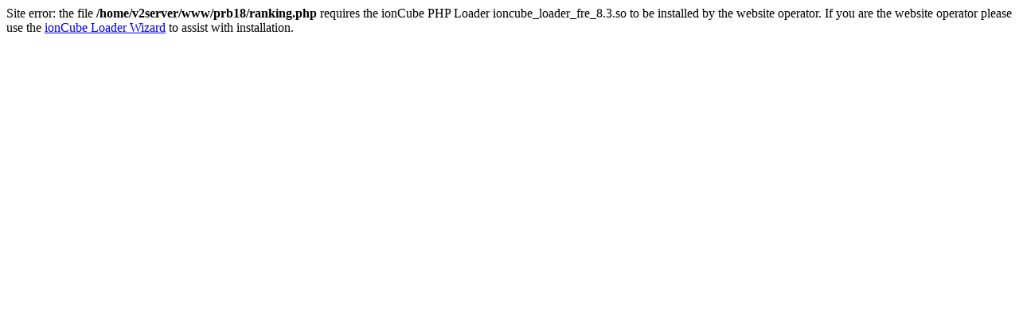

--- FILE ---
content_type: text/html; charset=UTF-8
request_url: http://review18.info/ranking.html
body_size: 302
content:
Site error: the file <b>/home/v2server/www/prb18/ranking.php</b> requires the ionCube PHP Loader ioncube_loader_fre_8.3.so to be installed by the website operator. If you are the website operator please use the <a href="http://www.ioncube.com/lw/">ionCube Loader Wizard</a> to assist with installation.